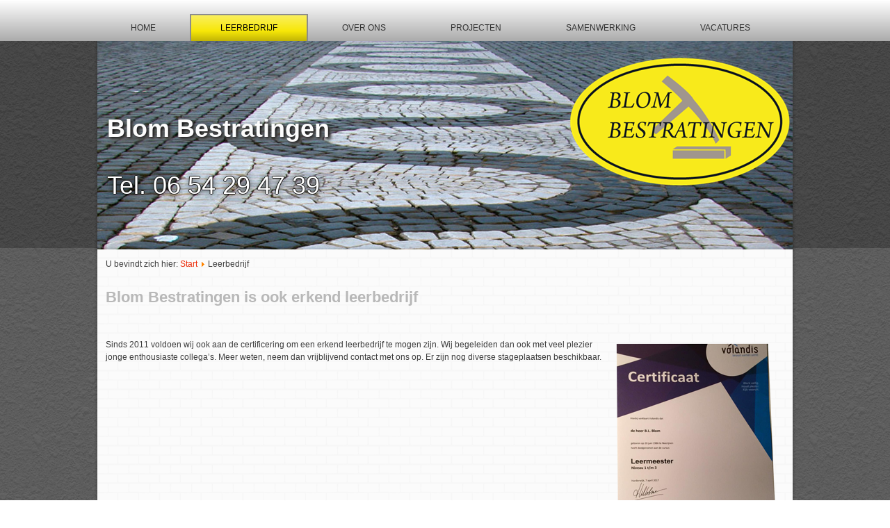

--- FILE ---
content_type: text/html; charset=utf-8
request_url: http://www.blombestratingen.nl/index.php/leerbedrijf-blom-bestratingen-in-culemborg
body_size: 2516
content:
<!DOCTYPE html>
<html dir="ltr" lang="nl-nl">
<head>
    <base href="http://www.blombestratingen.nl/index.php/leerbedrijf-blom-bestratingen-in-culemborg" />
	<meta http-equiv="content-type" content="text/html; charset=utf-8" />
	<meta name="description" content="My site" />
	<meta name="generator" content="Joomla! - Open Source Content Management" />
	<title>Blom Bestratingen is een erkend leerbedrijf</title>
	<link href="/index.php/leerbedrijf-blom-bestratingen-in-culemborg?format=feed&amp;type=rss" rel="alternate" type="application/rss+xml" title="RSS 2.0" />
	<link href="/index.php/leerbedrijf-blom-bestratingen-in-culemborg?format=feed&amp;type=atom" rel="alternate" type="application/atom+xml" title="Atom 1.0" />
	<link href="/templates/blombestr02/favicon.ico" rel="shortcut icon" type="image/vnd.microsoft.icon" />
	<script type="application/json" class="joomla-script-options new">{"csrf.token":"e723312a24fcbb081c78fd41c88e307e","system.paths":{"root":"","base":""}}</script>
	<script src="/media/system/js/mootools-core.js?0555a4729d71b1c36814ffff748b5cf4" type="text/javascript"></script>
	<script src="/media/system/js/core.js?0555a4729d71b1c36814ffff748b5cf4" type="text/javascript"></script>
	<script src="/media/system/js/mootools-more.js?0555a4729d71b1c36814ffff748b5cf4" type="text/javascript"></script>
	<script src="/media/jui/js/jquery.min.js?0555a4729d71b1c36814ffff748b5cf4" type="text/javascript"></script>
	<script src="/media/jui/js/jquery-noconflict.js?0555a4729d71b1c36814ffff748b5cf4" type="text/javascript"></script>
	<script src="/media/jui/js/jquery-migrate.min.js?0555a4729d71b1c36814ffff748b5cf4" type="text/javascript"></script>
	<script src="/media/system/js/caption.js?0555a4729d71b1c36814ffff748b5cf4" type="text/javascript"></script>
	<script type="text/javascript">
jQuery(function($) {
			 $('.hasTip').each(function() {
				var title = $(this).attr('title');
				if (title) {
					var parts = title.split('::', 2);
					var mtelement = document.id(this);
					mtelement.store('tip:title', parts[0]);
					mtelement.store('tip:text', parts[1]);
				}
			});
			var JTooltips = new Tips($('.hasTip').get(), {"maxTitleChars": 50,"fixed": false});
		});jQuery(window).on('load',  function() {
				new JCaption('img.caption');
			});
	</script>

    <link rel="stylesheet" href="/templates/system/css/system.css" />
    <link rel="stylesheet" href="/templates/system/css/general.css" />

    <!-- Created by Artisteer v4.3.0.60745 -->
    
    
    <meta name="viewport" content="initial-scale = 1.0, maximum-scale = 1.0, user-scalable = no, width = device-width" />

    <!--[if lt IE 9]><script src="https://html5shiv.googlecode.com/svn/trunk/html5.js"></script><![endif]-->
    <link rel="stylesheet" href="/templates/blombestr02/css/template.css" media="screen" type="text/css" />
    <!--[if lte IE 7]><link rel="stylesheet" href="/templates/blombestr02/css/template.ie7.css" media="screen" /><![endif]-->
    <link rel="stylesheet" href="/templates/blombestr02/css/template.responsive.css" media="all" type="text/css" />

<link rel="shortcut icon" href="/templates/blombestr02/favicon.ico" type="image/x-icon" />
    <script>if ('undefined' != typeof jQuery) document._artxJQueryBackup = jQuery;</script>
    <script src="/templates/blombestr02/jquery.js"></script>
    <script>jQuery.noConflict();</script>

    <script src="/templates/blombestr02/script.js"></script>
    <script src="/templates/blombestr02/script.responsive.js"></script>
    <script src="/templates/blombestr02/modules.js"></script>
        <script>if (document._artxJQueryBackup) jQuery = document._artxJQueryBackup;</script>
</head>
<body>

<div id="art-main">
<nav class="art-nav">
    <div class="art-nav-inner">
    
<ul class="art-hmenu nav-pills"><li class="item-101"><a title="Welkom bij Blom Bestratingen" href="/index.php">Home</a></li><li class="item-108 current active"><a class=" active" title="Blom Bestratingen is een erkend leerbedrijf" href="/index.php/leerbedrijf-blom-bestratingen-in-culemborg">Leerbedrijf</a></li><li class="item-109"><a title="Wie is Blom Bestratingen" href="/index.php/over-blom-bestratingen">Over ons</a></li><li class="item-110"><a title="Bekijk hier de projecten welke door Blom Bestratingen voltooid zijn" href="/index.php/projecten-van-blom-bestratingen">Projecten</a></li><li class="item-111"><a title="Met welke bedrijven werkt Blom Bestratingen samen" href="/index.php/met-wie-werkt-blom-bestratingen-samen">Samenwerking</a></li><li class="item-112"><a title="Kijk of er vacatures zijn!!" href="/index.php/vacatures-bij-blom-bestratingen">Vacatures</a></li></ul> 
        </div>
    </nav>
<header class="art-header">
    <div class="art-shapes">
        
            </div>

<h1 class="art-headline">
    <a href="/">Blom Bestratingen</a>
</h1>
<h2 class="art-slogan">Tel. 06 54 29 47 39</h2>





                
                    
</header>
<div class="art-sheet clearfix">
            <div class="art-layout-wrapper">
                <div class="art-content-layout">
                    <div class="art-content-layout-row">
                        <div class="art-layout-cell art-content">
<article class="art-post"><div class="art-postcontent clearfix">
<div class="breadcrumbs">
<span class="showHere">U bevindt zich hier: </span><a href="/index.php" class="pathway">Start</a> <img src="/media/system/images/arrow.png" alt="" /> <span>Leerbedrijf</span></div>
</div></article><article class="art-post art-messages"><div class="art-postcontent clearfix">
<div id="system-message-container">
</div></div></article><div class="blog" itemscope itemtype="http://schema.org/Blog"><div class="items-leading">
            <div class="leading-0" 
            itemprop="blogPost" itemscope itemtype="http://schema.org/BlogPosting">
            <article class="art-post"><div class="art-postcontent clearfix"><div class="art-article"><h1>Blom Bestratingen is ook erkend leerbedrijf</h1>
<p> </p>
<p><img style="float: right;" src="/images/Leerbedrijf/leerbedrijf.png" alt="" />Sinds 2011 voldoen wij ook aan de certificering om een erkend leerbedrijf te mogen zijn. Wij begeleiden dan ook met veel plezier jonge enthousiaste collega’s. Meer weten, neem dan vrijblijvend contact met ons op. Er zijn nog diverse stageplaatsen beschikbaar.</p></div></div></article>        </div>
            </div>
</div>



                        </div>
                    </div>
                </div>
            </div>
<!-- begin nostyle -->
<div class="art-nostyle">
<!-- begin nostyle content -->


<div class="custom"  >
	<hr />
<h3 style="text-align: center;">Blom Bestratingen Rietveldseweg 22a  4107 LJ Culemborg Tel: 06 54 29 47 39 <a href="mailto:info@blombestratingen.nl">info@blombestratingen.nl</a> </h3>
<p> </p>
<p style="text-align: center;">KvK nr. 15096912 - Btw-nummer  NL170101435B01</p></div>
<!-- end nostyle content -->
</div>
<!-- end nostyle -->

<footer class="art-footer">
<hr style="border:none;background-color:#dedede;color:#dedede;height:1px; width: 850px" /><p><span style="font-size: 14px; font-style: italic;"><br /></span></p>
</footer>

    </div>
    <p class="art-page-footer">
        <span id="art-footnote-links">Designed by <a href="http://www.rtg.nl" target="_blank">rtg</a>.</span>
    </p>
</div>


</body>
</html>